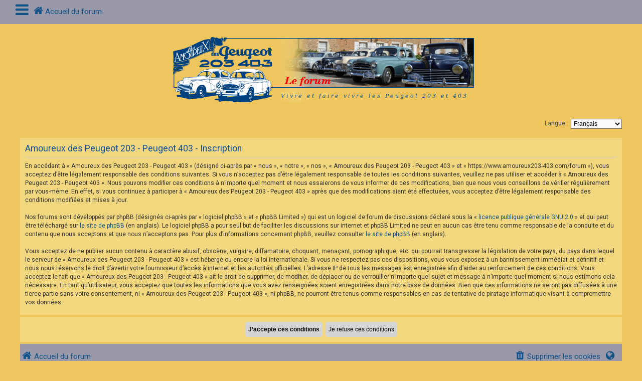

--- FILE ---
content_type: text/css
request_url: https://www.amoureux203-403.com/forum/ext/vse/scrollpage/styles/all/theme/scrollpage.min.css?assets_version=56
body_size: 588
content:
.scroll-page{font-size:20px;background-color:#DC4C46;border-radius:3px;color:#fff;opacity:.5;position:fixed;z-index:9999;right:25px;bottom:25px;display:none;cursor:pointer}.scroll-page i{font-size:inherit;color:inherit;opacity:.9;display:block;width:20px;height:20px;padding:10px}.scroll-page i:before{padding:0!important}.scroll-page .scroll-up{padding-bottom:5px}.scroll-page .scroll-down{padding-top:5px}.notouch .scroll-page i:hover{opacity:1}.rtl .scroll-page{right:auto;left:25px}.rtl .scroll-page i{padding-right:10px!important;padding-left:10px!important}@media only screen and (max-width:800px),only screen and (max-device-width:800px){.scroll-page{display:none!important}}
